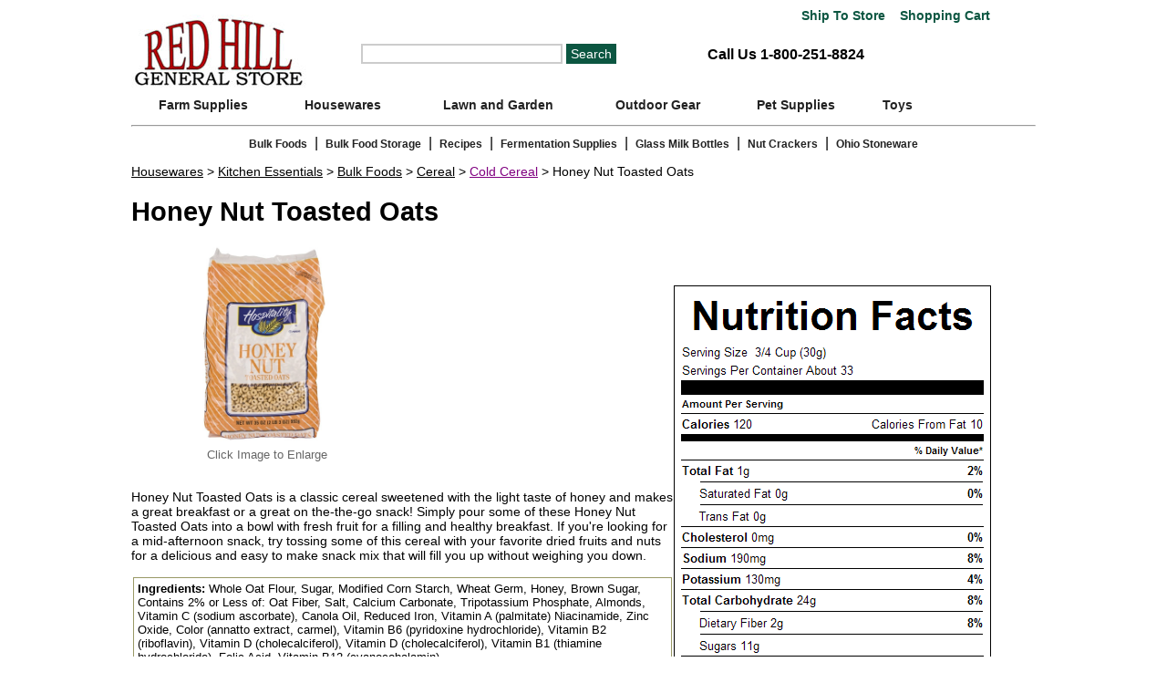

--- FILE ---
content_type: text/html; charset=UTF-8
request_url: https://www.redhillgeneralstore.com/bulkfoods/cereals/Honey-Nut-Toasted-Oats.htm
body_size: 6361
content:
<!DOCTYPE HTML PUBLIC "-//W3C//DTD HTML 4.01 Transitional//EN http://www.w3.org/TR/html4/loose.dtd">

<html lang="en">
<head>
<title>Honey Nut Toasted Oats | Red Hill General Store</title>
<meta http-equiv="Content-Type" content="text/html; charset=us-ascii">
<meta name="viewport" content="width=device-width, initial-scale=1">
<meta name="description" content="Honey Nut Toasted Oats is a classic cereal sweetened with the light taste of honey and makes a great breakfast or a great on the-the-go snack! Simply pour some of these Honey Nut Toasted Oats into a bowl with fresh fruit for a filling and healthy breakfast ">
<meta name="keywords" content="">
<meta name="title" content="Honey Nut Toasted Oats | Red Hill General Store">
<link rel="canonical" href="https://www.redhillgeneralstore.com/bulkfoods/cereals/Honey-Nut-Toasted-Oats.htm">
<link rel="stylesheet" type="text/css" href="../../redhill2.css">
<link rel="stylesheet" href="../../navbar/mbcsmbkefo.css" type="text/css" />
<script type="text/javascript" src="../../navbar/mbjsmbkefo.js"></script>
<script src="https://kit.fontawesome.com/7da46c38ee.js" crossorigin="anonymous"></script>
<meta name="theme-color" content="#BF0413">

 
<script>
function includeHTML() {
  var z, i, elmnt, file, xhttp;
  /*loop through a collection of all HTML elements:*/
  z = document.getElementsByTagName("*");
  for (i = 0; i < z.length; i++) {
    elmnt = z[i];
    /*search for elements with a certain atrribute:*/
    file = elmnt.getAttribute("w3-include-html");
    if (file) {
      /*make an HTTP request using the attribute value as the file name:*/
      xhttp = new XMLHttpRequest();
      xhttp.onreadystatechange = function() {
        if (this.readyState == 4) {
          if (this.status == 200) {elmnt.innerHTML = this.responseText;}
          if (this.status == 404) {elmnt.innerHTML = "Page not found.";}
          /*remove the attribute, and call this function once more:*/
          elmnt.removeAttribute("w3-include-html");
          includeHTML();
        }
      }      
      xhttp.open("GET", file, true);
      xhttp.send();
      /*exit the function:*/
      return;
    }
  }
};
</script> 
<link rel='shortcut icon' href='https://www.redhillgeneralstore.com/favicon.ico' type='image/x-icon'>
<!-- Place this Googel+ render call where appropriate --> 
<script type="text/javascript">
  (function() {
    var po = document.createElement('script'); po.type = 'text/javascript'; po.async = true;
    po.src = 'https://apis.google.com/js/plusone.js';
    var s = document.getElementsByTagName('script')[0]; s.parentNode.insertBefore(po, s);
  })();
</script> 
<script type="text/javascript" src="https://ajax.googleapis.com/ajax/libs/jquery/1.11.1/jquery.min.js"></script> 
<script language="JavaScript" type="text/javascript" src="../../redhill.js">
</script> 
<script language="JavaScript" type="text/javascript">
 addurl();
 settest();
</script>
<!-- BEGIN MerchantWidget Code -->
<script id='merchantWidgetScript'
        src="https://www.gstatic.com/shopping/merchant/merchantwidget.js"
        defer>
</script>
<script type="text/javascript">
  merchantWidgetScript.addEventListener('load', function () {
    merchantwidget.start({
     position: 'RIGHT_BOTTOM'
   });
  });
</script>
<!-- END MerchantWidget Code -->
</head>
<body>
<strong></strong>
<div id="body" itemscope itemtype="http://schema.org/Product">
<div id="topbar">
  <div class="shopcart"><a href="javascript:popstore('shipstore1')"><i class="fa-solid fa-truck" style="color: #0C5641;"></i> Ship 
    To Store</a> &nbsp;&nbsp;<a href="../../basket.php"><i class="fa-solid fa-cart-shopping" style="color: #0C5641;"></i> Shopping 
    Cart</a></div>
  <div class="row">
    <div class="column">
      <div id="logopromo" align="left"> <a href="../../index.htm"><img src="../../graphics/shop/redhilllogo.jpg" alt="Red Hill General Store" width="192" height="90" border="0" class="resize" style="max-width:192;"></a> </div>
    </div>
    <div class="column"> 
      <script type="text/javascript">
	  function clearSearch(){
		if (document.getElementById('searchform').value=="Search"){
			document.getElementById('searchform').value="";
		}
	  }
	  </script>
      <form method="GET" action="../../search.php">
        <input id="searchform" type="text" aria-label="Search" name="zoom_query" size="25" align="absmiddle" onFocus="clearSearch();">
        <input name="submit" type="submit" value="Search" alt="Click to Search">
      </form>
    </div>
    <div id="phone" class="column">
      <div class="phone-link"><a href="tel:1-800-251-8824"><i class="fa-solid fa-phone" style="color: #222;"></i> Call Us 1-800-251-8824</a></div>
    </div>
  </div>
</div>
<div id="mbkefoebul_wrapper">
  <ul id="mbkefoebul_table" class="mbkefoebul_menulist css_menu">
    <li>
      <div class="buttonbg" style="width: 158px;"><a href="https://www.redhillgeneralstore.com/Farm-Supplies.htm">Farm Supplies</a></div>
      <ul>
        <li><a title="Axes and Mauls"><a href="https://www.redhillgeneralstore.com/farm/Axes-Hatchets-and-Mauls.htm">Axes and Mauls</a></li>
        <li><a title="Burlap Sacks"><a href="https://www.redhillgeneralstore.com/farm/Burlap-Sacks.htm">Burlap Sacks</a></li>
        <li><a title="Electric Fence"><a href="https://www.redhillgeneralstore.com/farm/Electric-Fence.htm">Electric Fence</a></li>
        <li><a title="Feed Buckets"><a href="https://www.redhillgeneralstore.com/farm/Feed-Buckets.htm">Feed Buckets</a></li>
        <li><a title="Fencing Supplies"><a href="https://www.redhillgeneralstore.com/Fencing-Supplies.htm">Fencing Supplies</a></li>
        <li><a title="Hand Pumps"><a href="https://www.redhillgeneralstore.com/farm/Hand-Pumps.htm">Hand Pumps</a></li>
        <li><a title="Havahart Traps"><a href="https://www.redhillgeneralstore.com/farm/Havahart-Live-Animal-Traps.htm">Havahart Traps</a></li>
        <li><a title="Hoisting and Lifting"><a href="https://www.redhillgeneralstore.com/Hoisting-and-Lifting-Equipment.htm">Hoisting and Lifting</a></li>
        <li><a title="Knives and Cutlery"><a href="https://www.redhillgeneralstore.com/Knives-Pocket-Knives-Cutlery.htm">Knives and Cutlery</a></li>
        <li><a title="Livestock Supplies"><a href="https://www.redhillgeneralstore.com/Farm-Animal-Supplies.htm">Livestock Supplies</a></li>
        <li><a title="Poultry Supplies"><a href="https://www.redhillgeneralstore.com/farm/Poultry-Supplies.htm">Poultry Supplies</a></li>
        <li><a title="Tractor Supplies"><a href="https://www.redhillgeneralstore.com/Tractor-Supply.htm">Tractor Supplies</a></li>
      </ul>
    </li>
    <li>
      <div class="buttonbg" style="width: 146px;"><a href="https://www.redhillgeneralstore.com/Housewares.htm">Housewares</a></div>
      <ul>
        <li><a title="Fireplace and Hearth" href="https://www.redhillgeneralstore.com/Fireplace-and-Hearth.htm">Fireplace and Hearth</a></li>
        <li><a title="Floor Care" href="https://www.redhillgeneralstore.com/Floor-Care.htm">Floor Care</a></li>
        <li><a title="Home Decorating" href="https://www.redhillgeneralstore.com/Home-Decorating.htm">Home Decorating</a></li>
        <li><a title="Home Improvement" href="https://www.redhillgeneralstore.com/Home-Improvement.htm">Home Improvement</a></li>
        <li><a title="Kitchen Essentials" href="https://www.redhillgeneralstore.com/Kitchen-Essentials.htm">Kitchen Essentials</a></li>
        <li><a title="Laundry Room" href="https://www.redhillgeneralstore.com/Laundry-Room.htm">Laundry Room</a></li>
        <li><a title="Personal Care Products" href="https://www.redhillgeneralstore.com/Personal-Care-Products.htm">Personal Care Products</a></li>
      </ul>
    </li>
    <li>
      <div class="buttonbg"><a href="https://www.redhillgeneralstore.com/Lawn-and-Garden-Supplies.htm">Lawn and Garden</a></div>
      <ul>
        <li><a title="Bird Houses and Feeders" href="https://www.redhillgeneralstore.com/Bird-Houses-and-Feeders.htm">Bird Houses and Feeders</a> </li>
        <li><a title="Flower Garden Supplies" href="https://www.redhillgeneralstore.com/Flower-Garden-Supplies.htm">Flower Garden Supplies</a> </li>
        <li><a title="Garden Apparel" href="https://www.redhillgeneralstore.com/Garden-Apparel.htm">Garden Apparel</a> </li>
        <li><a title="Garden Decorations" href="https://www.redhillgeneralstore.com/Garden-Decorations.htm">Garden Decorations</a> </li>
        <li><a title="Gardening Equipment" href="https://www.redhillgeneralstore.com/Gardening-Equipment.htm">Gardening Equipment</a> </li>
        <li><a title="Gardening Hose" href="https://www.redhillgeneralstore.com/Gardening-Hose.htm">Gardening Hose</a> </li>
        <li><a title="Lawn and Garden Sprayers" href="https://www.redhillgeneralstore.com/Lawn-and-Garden-Sprayers.htm">Lawn and Garden Sprayers</a> </li>
        <li><a title="Lawn and Garden Tools" href="https://www.redhillgeneralstore.com/Lawn-and-Garden-Tools.htm">Lawn and Garden Tools</a> </li>
        <li><a title="Lawn Mower Repair" href="https://www.redhillgeneralstore.com/Lawn-Mower-Repair.htm">Lawn Mower Repair</a> </li>
        <li><a title="Lawn Ornaments" href="https://www.redhillgeneralstore.com/Lawn-Ornaments.htm">Lawn Ornaments</a> </li>
        <li><a title="Lawn Spreader" href="https://www.redhillgeneralstore.com/Lawn-Spreader.htm">Lawn Spreader</a> </li>
        <li><a title="Outdoor Furniture" href="https://www.redhillgeneralstore.com/Outdoor-Furniture.htm">Outdoor Furniture</a> </li>
        <li><a title="Outdoor Thermometers" href="https://www.redhillgeneralstore.com/lawn/Outdoor-Thermometers.htm">Outdoor Thermometers</a> </li>
        <li><a title="Pest Control" href="https://www.redhillgeneralstore.com/Pest-Control.htm">Pest Control</a> </li>
        <li><a title="Rain Gauges" href="https://www.redhillgeneralstore.com/lawn/Rain-Gauges.htm">Rain Gauges</a> </li>
        <li><a title="Reel Lawn Mowers" href="https://www.redhillgeneralstore.com/lawn/Reel-Lawn-Mowers.htm">Reel Lawn Mowers</a> </li>
      </ul>
    </li>
    <li>
      <div class="buttonbg" style="width: 157px;"><a href="https://www.redhillgeneralstore.com/Outdoors.htm">Outdoor Gear</a></div>
      <ul>
        <li><a title="Camping Gear" href="https://www.redhillgeneralstore.com/Camping-Gear.htm">Camping Gear</a></li>
		 <li><a title="Emergency Equipment" href="https://www.redhillgeneralstore.com/outdoors/Emergency-Equipment.htm">Emergency Equipment</a></li> 
        <li><a title="Outdoor Clothing" href="https://www.redhillgeneralstore.com/Outdoor-Clothing.htm">Outdoor Clothing</a></li>
        <li><a title="Outdoor Living" href="https://www.redhillgeneralstore.com/Outdoor-Living.htm">Outdoor Living</a></li>
      </ul>
    </li>
    <li>
      <div class="buttonbg" style="width: 143px;"><a href="https://www.redhillgeneralstore.com/Pet-Supplies.htm">Pet Supplies</a></div>
      <ul>
        <li><a title="Happy Jack Products" href="https://www.redhillgeneralstore.com/pets/Happy-Jack-Products.htm">Happy Jack Products</a></li>
        <li><a title="Pet Collars" href="https://www.redhillgeneralstore.com/pets/Pet-Collar.htm">Pet Collars</a></li>
        <li><a title="Pet Feeders" href="https://www.redhillgeneralstore.com/pets/Pet-Feeders.htm">Pet Feeders</a></li>
        <li><a title="Pet Fence" href="https://www.redhillgeneralstore.com/pets/Pet-Fence.htm">Pet Fence</a></li>
        <li><a title="Pet Grooming Supplies" href="https://www.redhillgeneralstore.com/Pet-Grooming-Supplies.htm">Pet Grooming Supplies</a></li>
        <li><a title="Pet Leash" href="https://www.redhillgeneralstore.com/pets/Pet-Leash.htm">Pet Leash</a></li>
        <li><a title="Pet Tie Outs and Tie Out Accessories" href="https://www.redhillgeneralstore.com/pets/Pet-Tie-Outs-and-Accessories.htm">Pet Tie Outs and Tie Out Accessories</a></li>
        <li><a title="Pet Toys" href="https://www.redhillgeneralstore.com/pets/Pet-Toys.htm">Pet Toys</a></li>
        <li><a title="Pet Training Products" href="https://www.redhillgeneralstore.com/pets/Pet-Training.htm">Pet Training Products</a></li>
        <li><a title="Pet Treats and Chews" href="https://www.redhillgeneralstore.com/pets/Pet-Treats-and-Chews.htm">Pet Treats and Chews</a></li>
        <li><a title="Rabbit Supplies" href="https://www.redhillgeneralstore.com/pets/Rabbit-Supplies.htm">Rabbit Supplies</a></li>
      </ul>
    </li>
    <li>
      <div class="buttonbg" style="width: 78px;"><a href="https://www.redhillgeneralstore.com/Toys.htm">Toys</a></div>
    </li>
  </ul>
</div>
<hr>
  <div style="float:left;width:100%;" class="mobilehide bottomnav"><a href="https://www.redhillgeneralstore.com/Bulk-Foods.htm">Bulk Foods</a> | <a href="https://www.redhillgeneralstore.com/housewares/kitchen/kitacc/Bulk-Food-Storage.htm">Bulk Food Storage</a> | <a href="https://www.redhillgeneralstore.com/bulkfoods/Recipes.htm">Recipes</a> | <a href="https://www.redhillgeneralstore.com/Fermentation-Lock.htm">Fermentation Supplies</a> | <a href="https://www.redhillgeneralstore.com/housewares/kitchen/kitacc/Glass-Milk-Bottles.htm">Glass Milk Bottles</a> | <a href="https://www.redhillgeneralstore.com/housewares/kitchen/kitapp/Nut-Crackers.htm">Nut Crackers</a> | <a href="https://www.redhillgeneralstore.com/housewares/kitchen/kitacc/Ohio-Stoneware.htm">Ohio Stoneware</a></div>
 
<div id="breadcrumb"><a href="../../Housewares.htm">Housewares</a> &gt; <a href="../../Kitchen-Essentials.htm">Kitchen Essentials</a> &gt; <a href="../../Bulk-Foods.htm">Bulk Foods</a> &gt; <a href="../Cereal.htm">Cereal</a> &gt; <a href="">Cold Cereal</a> &gt; Honey Nut Toasted Oats</div>

<div id="content">
  <div id="heading">
    <h1 itemprop="name">Honey Nut Toasted Oats</h1>
    <div class="mobilehide"><font size="1">
      
      </font> </div>
  </div>
  <div id="maincontained">
    <div id="image">
      <div align="center"><img id="prodimg" src="../images/577230.jpg" alt="Honey Nut Toasted Oats" width="100%" height="auto" itemprop="image">
        <div id="hiddenZoom"></div>
        <font color="#666666" size="2">Click Image to Enlarge</font><br>
        <br>
      </div>
    </div>
    <div id="description2"><span itemprop="description">
      <p>Honey Nut Toasted Oats is a classic cereal sweetened with the light taste of honey and makes a great breakfast or a great on the-the-go snack! Simply pour some of these Honey Nut Toasted Oats into a bowl with fresh fruit for a filling and healthy breakfast. If you're looking for a mid-afternoon snack, try tossing some of this cereal with your favorite dried fruits and nuts for a delicious and easy to make snack mix that will fill you up without weighing you down.</p>
      </span>
      <table border="0">
        <tr>
          <td class="howto"><div align="left"> <strong> Ingredients:</strong>  Whole Oat Flour, Sugar, Modified Corn Starch, Wheat Germ, Honey, Brown Sugar, Contains 2% or Less of: Oat Fiber, Salt, Calcium Carbonate, Tripotassium Phosphate, Almonds, Vitamin C (sodium ascorbate), Canola Oil, Reduced Iron, Vitamin A (palmitate) Niacinamide, Zinc Oxide, Color (annatto extract, carmel), Vitamin B6 (pyridoxine hydrochloride), Vitamin B2 (riboflavin), Vitamin D (cholecalciferol), Vitamin D (cholecalciferol), Vitamin B1 (thiamine hydrochloride), Folic Acid, Vitamin B12 (cyanocobalamin).<br /><br />Contains: Wheat and Tree Nuts (almonds) Ingredients.<br /><br />BHT added to packaging to help preserve freshness.<br /><br /><br /><br /><br />Made with Bioengineered Ingredient(s).<br>
              
              
              <strong>Bioengineered Ingredient(s):</strong> Yes<br>
              
              
              
              
              
              
              
              <strong>Brand:</strong> Hospitality<br>
              <strong>Country of Origin:</strong> United States<br>
              <strong>Single Package Dimensions:</strong> 10.4in X 19.3in X 12.9in </div></td>
        </tr>  </table>
      <div>
        <table>
          <tr>
            <td><img src="../images/littlealert.png" alt="Shipping Information"/></td>
            <td><strong>We cannot ship any of these items to Alaska, California, Hawaii,
              Puerto Rico or Canada</strong></td>
          </tr>
          <tr>
            <td><img src="../images/bioengineered.png" alt="Bioengineered Information"/></td>
            <td><strong>This product contains one or more bioengineered food ingredients</strong></td>
          </tr>
        </table>
        <p>&nbsp;</p>
      </div>
    </div>
    <div align="left" style="width:95%;float:left;"><font color="#800000" size="3"><b>Order Item</b></font></div>
    <div class="mobilehide">
      <div class="packsize">
        <div class="pack">
          <div align="center"> Size</div>
        </div>
        <div class="pack">
          <div align="center"> Item #</div>
        </div>
        <div class="pack">
          <div align="center"> Price</div>
        </div>
        <div class="pack">
          <div align="center"> Buy</div>
        </div>
      </div>
    </div>
    <div class="packsize">
      <div class="pack">
        <div align="center"><strong>4/35oz</strong></div>
      </div>
      <div class="pack"><div align="center">D577230</div></div>
<div class="pack"><div align="center"><strong itemprop="offers" itemscope itemtype="http://schema.org/Offer"><font color="#006100" size="4"><span itemprop="price">$37.99</span></font></strong></div></div>
<div class="pack"><div align="center"><a href="../../basket.php?id=D577230&des=HospitalityHoneyNutToastedOats&price=37.99&qty=1&wt=28&box=x&ex=1"><img src="pics/addto.gif" alt="Add to Cart" width="100" height="25" border="0"></a></div></div>
    </div>
    <br>
    <br>
  </div>
  <div id="nutri-orgin">
    <p>&nbsp;</p>
    <div w3-include-html="../labels/577230.htm"></div>
  </div>
  <p>
  <div align="center"><img src="../../pics/seperator.gif" alt="Spacer Line" width="99%" height="1"></div>
  </p>
  <div id="comments"><br>
    <table width="95%" border="0" cellpadding="3" cellspacing="0" align="left" class="details">
      <tr>
        <td><!--ZOOMSTOP--> 
          <!--ZOOMSTOPFOLLOW-->
          
          <!--ZOOMRESTARTFOLLOW--> 
          <!--ZOOMRESTART--></td>
      </tr>
    </table>
  </div>
  <div id="footer">
    <div id="bottomlinks">
      <div class="linkrow">
        <div align="left"><font size="2" face="Arial, Helvetica, sans-serif" color="#333333"><strong>SHOP 
          ONLINE</strong></font> </div>
        <div align="left">
          <p><a href="../../rhgscheckout1.php" rel="nofollow">Checkout</a><br>
            <a href="../../faq.htm" rel="nofollow">FAQ's</a> <br>
            <a href="../../contact.htm" rel="nofollow">Customer Service</a><br>
            <a href="../../Ship-to-Store.htm" rel="nofollow">Ship to Store</a><br>
            <a href="../../basket.php" rel="nofollow">Shopping Cart</a><br>
            <a href="../../shipping.htm" rel="nofollow">Shipping Information</a><br>
            <a href="../../private.htm" rel="nofollow">Privacy Statement</a> <br>
            <a href="../../warranty.htm" rel="nofollow">Return Policy</a><br>
            <a href="../../secure.htm" rel="nofollow">Secure Ordering</a> </p>
        </div>
      </div>
      <div class="line">
        <div align="center"><img src="../../graphics/grey-line.gif" alt="Spacer Line" align="top" width="1" height="160"></div>
      </div>
      <div class="linkrow">
        <div align="left"> <font size="2" face="Arial, Helvetica, sans-serif" color="#333333"><strong>ABOUT 
          US </strong></font></div>
        <div align="left">
          <p><a href="../../Red-Hill-General-Store-Story.htm" rel="nofollow">Philosophy 
            / CSR / Our Story</a> <br>
            <a href="../../Red-Hill-General-Store-Retail-Store-Locations.htm" rel="nofollow">Retail 
            Stores</a> <a href="../../hillsvilleretailstore.htm" rel="nofollow">[<font size="1"> Hillsville</font></a><br>
            <a href="../../The-Farm-at-Red-Hill.htm" rel="nofollow">Our Farm</a><br>
            <a href="../../contact.htm" rel="nofollow">Contact Us</a><br>
            <a href="../../press.htm" rel="nofollow">News & Mentions</a><br>
            <a href="../../joinus.htm" rel="nofollow">Careers and Internships</a><br>
            <a href="../../sitemap.htm" rel="nofollow">Site Map</a> </p>
        </div>
      </div>
      <div class="line">
        <div align="center"><img src="../../graphics/grey-line.gif" alt="Spacer Line" align="top" width="1" height="160"></div>
      </div>
      <div class="linkrow">
        <div align="left"> <font size="2" face="Arial, Helvetica, sans-serif" color="#333333"><strong> SEASONAL TRADITIONS</strong></font></div>
        <div align="left">
          <p> <a href="../../hillsvilleretailstore.htm#summerdrivein" rel="nofollow">Summer 
            Movie Drive-In</a> <br>
            <a href="../../hillsvilleretailstore.htm#saturdaymarket" rel="nofollow">Saturday 
            Market</a> <br>
            <a href="../../hillsvilleretailstore.htm#fleamarket" rel="nofollow">Labor 
            Day Flea Market </a><br>
            <a href="../../hillsvilleretailstore.htm#shockley" rel="nofollow">Shockley 
            Old Timey Days</a><br>
            <a href="../../hillsvilleretailstore.htm#redhilloldtime" rel="nofollow" font-size"10px">Red 
            Hill Old Time Music</a><br>
          </p>
        </div>
      </div>
      <div class="line">
        <div align="center"><img src="../../graphics/grey-line.gif" alt="Spacer Line" align="top" width="1" height="160"></div>
      </div>
      <div class="linkrow">
        <div align="left"> <font size="2" face="Arial, Helvetica, sans-serif" color="#333333"><strong>COMMUNITY 
          RESILIENCE</strong></font></div>
        <div align="left">
          <p> <a href="../../energy/index.htm" rel="nofollow" font-size"10px">Renewable 
            Energy</a><br>
            <a href="../../hillsvilleretailstore.htm#agFFA" rel="nofollow" font-size"10px">Agriculture 
            and FFA Education </a><br>
            <a href="../../hillsvilleretailstore.htm#titbr" rel="nofollow">Treasure 
            in the Blue Ridge</a> <br>
            Noteworthy Suppliers <a href="../../hillsvilleretailstore.htm#hillsvillesupply" rel="nofollow"><font size="1">[ 
            Hillsville</font></a><br>
          </p>
          <br>
        </div>
      </div>
    </div>
    <div id="trust"> <script type="text/javascript" src="https://sealserver.trustwave.com/seal.js?code=834208d00ca511e0b34b005056b201e5"></script> 
      <br>
      <br>
      <img src="../../pics/sm2010cc.jpg" alt="We accept all major credit cards" width="171" height="25"><br>
      <br>
      &#169; 1999-2026 Red Hill General Store, Inc. All 
      Rights Reserved. <a href="../../legal.htm" rel="nofollow">Terms of Use</a>.<br>
      <a href="../../Accessibilty-Statement.htm" rel="nofollow">Accessibilty Statement</a> </div>
  </div>
  <!-- Google tag (gtag.js) -->
<script async src="https://www.googletagmanager.com/gtag/js?id=G-BLSEBKR8LC"></script>
<script defer>
  window.dataLayer = window.dataLayer || [];
  function gtag(){dataLayer.push(arguments);}
  gtag('js', new Date());

  gtag('config', 'G-BLSEBKR8LC');
</script></div>
<script>(function(d){var s = d.createElement("script");s.setAttribute("data-account", "IfyAdQy5ix");s.setAttribute("src", "https://cdn.userway.org/widget.js");(d.body || d.head).appendChild(s);})(document)</script>
<noscript>
Please ensure Javascript is enabled for purposes of <a href="https://userway.org">website accessibility</a>
</noscript>
<script>
includeHTML();
</script>
</body>
</html>